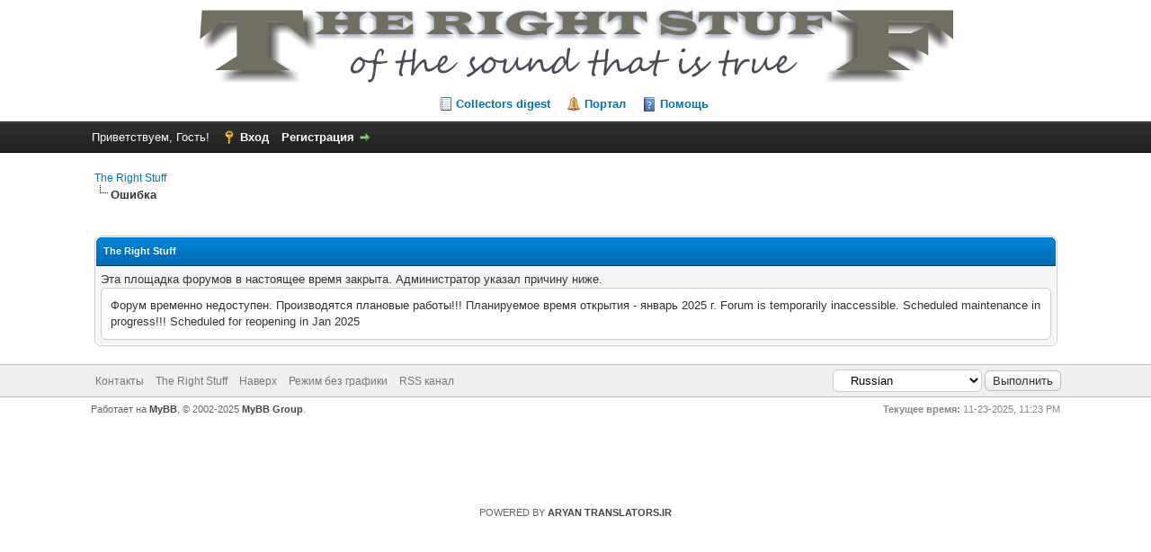

--- FILE ---
content_type: text/html; charset=UTF-8
request_url: https://rightstuff.ru/misc.php?action=whoposted&tid=7219
body_size: 4241
content:
<!DOCTYPE html PUBLIC "-//W3C//DTD XHTML 1.0 Transitional//EN" "http://www.w3.org/TR/xhtml1/DTD/xhtml1-transitional.dtd"><!-- start: error -->
<html xml:lang="ru" lang="ru" xmlns="http://www.w3.org/1999/xhtml">
<head>
<title>The Right Stuff</title>
<!-- start: headerinclude -->
<link rel="alternate" type="application/rss+xml" title="Последние темы (RSS 2.0)" href="https://rightstuff.ru/syndication.php" />
<link rel="alternate" type="application/atom+xml" title="Последние темы (Atom 1.0)" href="https://rightstuff.ru/syndication.php?type=atom1.0" />
<meta http-equiv="Content-Type" content="text/html; charset=UTF-8" />
<meta http-equiv="Content-Script-Type" content="text/javascript" />
<script type="text/javascript" src="https://rightstuff.ru/jscripts/jquery.js?ver=1800"></script>
<script type="text/javascript" src="https://rightstuff.ru/jscripts/jquery.plugins.min.js?ver=1800"></script>
<script type="text/javascript" src="https://rightstuff.ru/jscripts/general.js?ver=1813"></script>

<link type="text/css" rel="stylesheet" href="https://rightstuff.ru/cache/themes/theme3/global.min.css?t=1502715359" />
<link type="text/css" rel="stylesheet" href="https://rightstuff.ru/cache/themes/theme1/css3.min.css?t=1670622685" />
<link type="text/css" rel="stylesheet" href="https://rightstuff.ru/cache/themes/theme3/color_special.min.css?t=1412879820" />
<link type="text/css" rel="stylesheet" href="https://rightstuff.ru/cache/themes/theme3/spoiler.min.css?t=1413040131" />

<script type="text/javascript">
<!--
	lang.unknown_error = "Произошла неизвестная ошибка.";

	lang.select2_match = "Одним из результатов доступен, нажмите клавишу ввода, чтобы выбрать его.";
	lang.select2_matches = "{1} результат доступен, используйте вверх и вниз клавиши со стрелками для перемещения.";
	lang.select2_nomatches = "Совпадений не найдено";
	lang.select2_inputtooshort_single = "Пожалуйста, введите один или несколько символов";
	lang.select2_inputtooshort_plural = "Пожалуйста, введите {1} или более символов";
	lang.select2_inputtoolong_single = "Пожалуйста, удалите один символ";
	lang.select2_inputtoolong_plural = "Пожалуйста, удалите {1}  символа (-ов)";
	lang.select2_selectiontoobig_single = "Можно выбрать только один пункт";
	lang.select2_selectiontoobig_plural = "Можно выбрать только {1} пунктов";
	lang.select2_loadmore = "Загрузка дополнительных результатов ...";
	lang.select2_searching = "Идет поиск ...";

	var cookieDomain = ".rightstuff.ru";
	var cookiePath = "/";
	var cookiePrefix = "";
	var cookieSecureFlag = "1";
	var deleteevent_confirm = "Вы уверены, что хотите удалить это событие?";
	var removeattach_confirm = "Вы уверены, что хотите удалить выбранное вложение из этого поста?";
	var loading_text = 'Загрузка.  <br />Пожалуйста, подождите..';
	var saving_changes = 'Сохранение изменений ..';
	var use_xmlhttprequest = "1";
	var my_post_key = "d0e714bb44a16904801a12d30b2a8378";
	var rootpath = "https://rightstuff.ru";
	var imagepath = "https://rightstuff.ru/images";
  	var yes_confirm = "Да";
	var no_confirm = "Нет";
	var MyBBEditor = null;
	var spinner_image = "https://rightstuff.ru/images/spinner.gif";
	var spinner = "<img src='" + spinner_image +"' alt='' />";
// -->
</script>
<!-- end: headerinclude -->

        <link href="https://groups.tapatalk-cdn.com/static/manifest/manifest.json" rel="manifest">
        
        <meta name="apple-itunes-app" content="app-id=307880732, affiliate-data=at=10lR7C, app-argument=tapatalk://rightstuff.ru/?location=index" />
        
</head>
<body>
<!-- start: header -->
<div id="container">
		<a name="top" id="top"></a>
		<div id="header">
			<div id="logo">
				<div class="wrapper">
					<a href="https://rightstuff.ru/index.php"><img src="https://rightstuff.ru/images/logo.gif" alt="The Right Stuff" title="The Right Stuff" /></a>
					<ul class="menu top_links">
						<li><a href="https://rightstuff.ru/misc.php?page=digest" class="digest">Collectors digest</a></li>
						<!-- start: header_menu_portal -->
<li><a href="https://rightstuff.ru/portal.php" class="portal">Портал</a></li>
<!-- end: header_menu_portal -->
						
						
						
						<li><a href="https://rightstuff.ru/misc.php?action=help" class="help">Помощь</a></li>
					</ul>
				</div>
			</div>
			<div id="panel">
				<div class="upper">
					<div class="wrapper">
						
						<!-- start: header_welcomeblock_guest -->
						<!-- Continuation of div(class="upper") as opened in the header template -->
						<span class="welcome">Приветствуем, Гость! <a href="https://rightstuff.ru/member.php?action=login" onclick="$('#quick_login').modal({ fadeDuration: 250, keepelement: true, zIndex: (typeof modal_zindex !== 'undefined' ? modal_zindex : 9999) }); return false;" class="login">Вход</a> <a href="https://rightstuff.ru/member.php?action=register" class="register">Регистрация</a></span>
					</div>
				</div>
				<div class="modal" id="quick_login" style="display: none;">
					<form method="post" action="https://rightstuff.ru/member.php">
						<input name="action" type="hidden" value="do_login" />
						<input name="url" type="hidden" value="" />
						<input name="quick_login" type="hidden" value="1" />
						<input name="my_post_key" type="hidden" value="d0e714bb44a16904801a12d30b2a8378" />
						<table width="100%" cellspacing="0" cellpadding="5" border="0" class="tborder">
							<tr>
								<td class="thead" colspan="2"><strong>Вход</strong></td>
							</tr>
							<!-- start: header_welcomeblock_guest_login_modal -->
<tr>
	<td class="trow1" width="25%"><strong>Имя пользователя:</strong></td>
	<td class="trow1"><input name="quick_username" id="quick_login_username" type="text" value="" class="textbox initial_focus" /></td>
</tr>
<tr>
	<td class="trow2"><strong>Пароль:</strong></td>
	<td class="trow2">
		<input name="quick_password" id="quick_login_password" type="password" value="" class="textbox" /><br />
		<a href="https://rightstuff.ru/member.php?action=lostpw" class="lost_password">Забыли пароль?</a>
	</td>
</tr>
<tr>
	<td class="trow1">&nbsp;</td>
	<td class="trow1 remember_me">
		<input name="quick_remember" id="quick_login_remember" type="checkbox" value="yes" class="checkbox" checked="checked" />
		<label for="quick_login_remember">Запомнить меня</label>
	</td>
</tr>
<tr>
	<td class="trow2" colspan="2">
		<div align="center"><input name="submit" type="submit" class="button" value="Вход" /></div>
	</td>
</tr>
<!-- end: header_welcomeblock_guest_login_modal -->
						</table>
					</form>
				</div>
				<script type="text/javascript">
					$("#quick_login input[name='url']").val($(location).attr('href'));
				</script>
<!-- end: header_welcomeblock_guest -->
					<!-- </div> in header_welcomeblock_member and header_welcomeblock_guest -->
				<!-- </div> in header_welcomeblock_member and header_welcomeblock_guest -->
			</div>
		</div>
		<div id="content">
			<div class="wrapper">
				
				
				
				
				
				
				
				<!-- start: nav -->

<div class="navigation">
<!-- start: nav_bit -->
<a href="https://rightstuff.ru/index.php">The Right Stuff</a>
<!-- end: nav_bit --><!-- start: nav_sep_active -->
<br /><img src="https://rightstuff.ru/images/nav_bit.png" alt="" />
<!-- end: nav_sep_active --><!-- start: nav_bit_active -->
<span class="active">Ошибка</span>
<!-- end: nav_bit_active -->
</div>
<!-- end: nav -->
				<br />
<!-- end: header -->
<br />
<table border="0" cellspacing="0" cellpadding="5" class="tborder">
<tr>
<td class="thead"><span class="smalltext"><strong>The Right Stuff</strong></span></td>
</tr>
<tr>
<td class="trow1">Эта площадка форумов в настоящее время закрыта. Администратор указал причину ниже.<!-- start: global_boardclosed_reason -->
<blockquote>Форум временно недоступен. Производятся плановые работы!!!
Планируемое время открытия - январь 2025 г.

Forum is temporarily inaccessible. Scheduled maintenance in progress!!!
Scheduled for reopening in Jan 2025</blockquote>
<!-- end: global_boardclosed_reason --></td>
</tr>
</table>
<!-- start: footer -->

	</div>
</div>
<div id="footer">
	<div class="upper">
		<div class="wrapper">
			<!-- start: footer_languageselect -->
<div class="language">
<form method="POST" action="/misc.php" id="lang_select">
	<input type="hidden" name="action" value="whoposted" />
<input type="hidden" name="tid" value="7219" />

	<input type="hidden" name="my_post_key" value="d0e714bb44a16904801a12d30b2a8378" />
	<select name="language" onchange="MyBB.changeLanguage();">
		<optgroup label="Быстрый Выбор языка">
			<!-- start: footer_languageselect_option -->
<option value="english">&nbsp;&nbsp;&nbsp;English (American)</option>
<!-- end: footer_languageselect_option --><!-- start: footer_languageselect_option -->
<option value="russian" selected="selected">&nbsp;&nbsp;&nbsp;Russian</option>
<!-- end: footer_languageselect_option -->
		</optgroup>
	</select>
	<!-- start: gobutton -->
<input type="submit" class="button" value="Выполнить" />
<!-- end: gobutton -->
</form>
</div>
<!-- end: footer_languageselect -->
			
			<ul class="menu bottom_links">
				<!-- start: footer_contactus -->
<li><a href="mailto:thestuff@rightstuff.ru">Контакты</a></li>
<!-- end: footer_contactus -->
				<li><a href="https://rightstuff.ru">The Right Stuff</a></li>
				<li><a href="#top">Наверх</a></li>
				<li><a href="https://rightstuff.ru/archive/index.php">Режим без графики</a></li>
				<li><a href="https://rightstuff.ru/misc.php?action=syndication">RSS канал</a></li>
			</ul>
		</div>
	</div>
	<div class="lower">
		<div class="wrapper">
			<span id="current_time"><strong>Текущее время:</strong> 11-23-2025, 11:23 PM</span>
			<span id="copyright">
				<!-- MyBB is free software developed and maintained by a volunteer community.
					It would be much appreciated by the MyBB Group if you left the full copyright and "powered by" notice intact,
					to show your support for MyBB.  If you choose to remove or modify the copyright below,
					you may be refused support on the MyBB Community Forums.

					This is free software, support us and we'll support you. -->
				Работает на <a href="http://www.mybb.com" target="_blank">MyBB</a>, &copy; 2002-2025 <a href="http://www.mybb.com" target="_blank">MyBB Group</a>.
				<!-- End powered by --><br /><iframe name="https://rightstuff.ru" src="http://www.alexa.com/minisiteinfo/https://rightstuff.ru" style="height:85px;" width="98%" scrolling="no" frameborder="0" target="_blank">https://rightstuff.ru</iframe><br /><br /><center>POWERED BY <A href=http://www.aryan-translators.ir>ARYAN TRANSLATORS.IR</a></center>
			</span>
		</div>
	</div>
</div>
<!-- The following piece of code allows MyBB to run scheduled tasks. DO NOT REMOVE --><!-- start: task_image -->
<img src="https://rightstuff.ru/task.php" width="1" height="1" alt="" />
<!-- end: task_image --><!-- End task image code --><!-- UNREADPOSTS_CSS --><!-- UNREADPOSTS_JS -->

</div>
<!-- end: footer -->
</body>
</html>
<!-- end: error -->

--- FILE ---
content_type: text/css
request_url: https://rightstuff.ru/cache/themes/theme3/color_special.min.css?t=1412879820
body_size: 239
content:
a:link,a:visited,a:hover,a:active{}#logo{text-align:center}#logo ul.top_links{text-align:center;margin:15px 5px 0 0}#header ul.menu li a{}#panel .upper{}#panel .upper a:link,#panel .upper a:visited,#panel .upper a:hover,#panel .upper a:active{}#panel input.textbox{}#panel input.button{}.thead{}.tcat{}.tcat a:link,.tcat a:visited,.tcat a:hover,.tcat a:active{}.thead input.textbox,.thead select{}.popup_menu .popup_item:hover{}.tt-suggestion.tt-is-under-cursor{}.pagination a:hover{}

--- FILE ---
content_type: text/css
request_url: https://rightstuff.ru/cache/themes/theme3/spoiler.min.css?t=1413040131
body_size: 281
content:
.spoiler_wrap{margin:4px 0}.spoiler_header{background:#0f0f0f url(../../../images/tcat.png) repeat-x;color:#fff;border-top:1px solid #444;border-bottom:1px solid #000;padding:0;font-size:12px}.spoiler_body{background:FFF;padding:4px;border:1px solid #CCC;border-top:0;color:#000}.spoiler_header .expandspoiler{float:right;cursor:pointer;margin-top:2px;margin-right:3px}.spoiler_header a:link,.spoiler_header a:visited{display:block;padding:6px;text-decoration:none;color:#FFF}